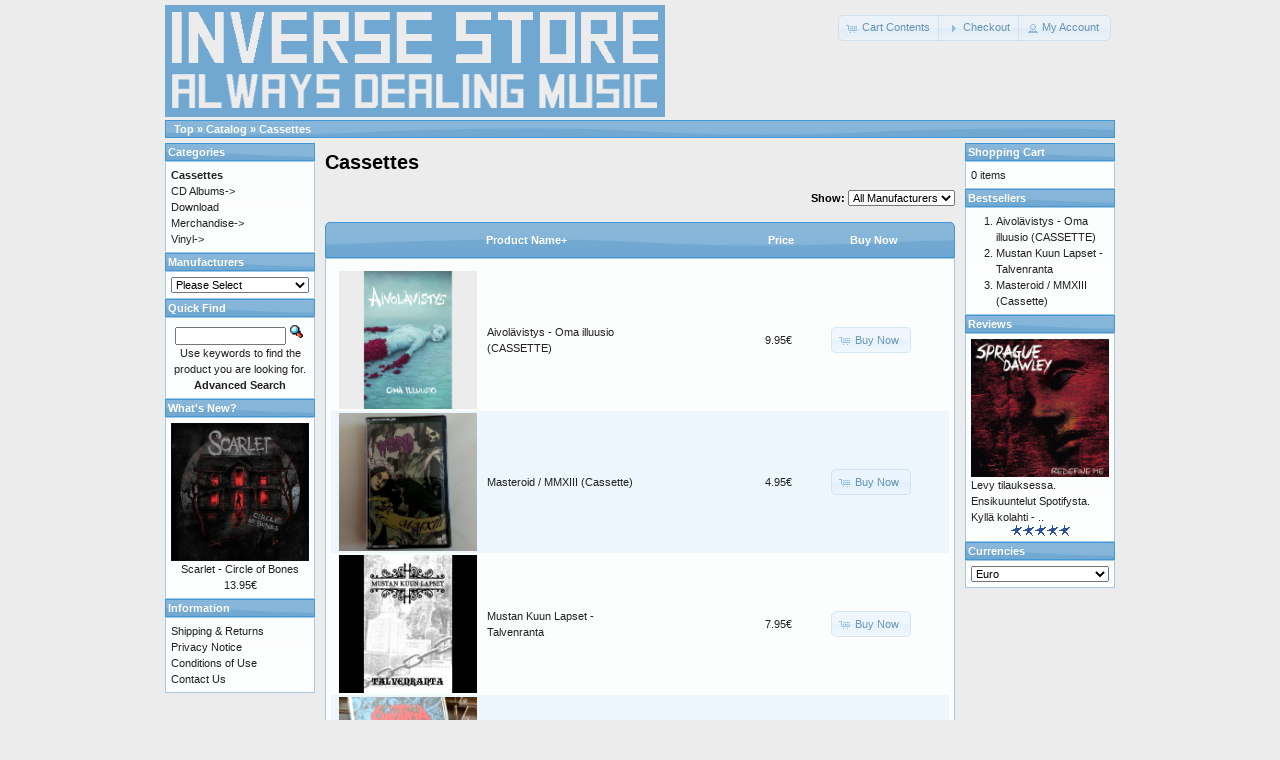

--- FILE ---
content_type: text/html; charset=UTF-8
request_url: https://www.inverse.fi/shop/catalog/index.php?cPath=23&osCsid=7a8b3e8878de1dae01f87aa793400bfd
body_size: 3514
content:
<!DOCTYPE html PUBLIC "-//W3C//DTD XHTML 1.0 Transitional//EN" "http://www.w3.org/TR/xhtml1/DTD/xhtml1-transitional.dtd">
<html xmlns="http://www.w3.org/1999/xhtml" dir="ltr" lang="en">
<head>
<meta http-equiv="Content-Type" content="text/html; charset=utf-8" />
<title>Cassettes, THIS OLD STORE IS CLOSING! GO TO NEW STORE: https://inverse-records.myshopify.com/</title>
<base href="https://www.inverse.fi/shop/catalog/" />
<link rel="stylesheet" type="text/css" href="ext/jquery/ui/redmond/jquery-ui-1.8.22.css" />
<script type="text/javascript" src="ext/jquery/jquery-1.8.0.min.js"></script>
<script type="text/javascript" src="ext/jquery/ui/jquery-ui-1.8.22.min.js"></script>

<script type="text/javascript">
// fix jQuery 1.8.0 and jQuery UI 1.8.22 bug with dialog buttons; http://bugs.jqueryui.com/ticket/8484
if ( $.attrFn ) { $.attrFn.text = true; }
</script>


<script type="text/javascript" src="ext/jquery/bxGallery/jquery.bxGallery.1.1.min.js"></script>
<link rel="stylesheet" type="text/css" href="ext/jquery/fancybox/jquery.fancybox-1.3.4.css" />
<script type="text/javascript" src="ext/jquery/fancybox/jquery.fancybox-1.3.4.pack.js"></script>
<link rel="stylesheet" type="text/css" href="ext/960gs/960_24_col.css" />
<link rel="stylesheet" type="text/css" href="stylesheet.css" />
<link rel="canonical" href="https://www.inverse.fi/shop/catalog/index.php?cPath=23" />
<script src="//hub.loginradius.com/include/js/LoginRadius.js" ></script> <script type="text/javascript"> var options={}; options.login=true; LoginRadius_SocialLogin.util.ready(function () { $ui = LoginRadius_SocialLogin.lr_login_settings;$ui.interfacesize = "small";$ui.apikey = "313bc1a6-de03-419f-b18b-b761046af75b";$ui.callback="https://www.inverse.fi/shop/catalog/index.php?osCsid=7a8b3e8878de1dae01f87aa793400bfd";$ui.lrinterfacebackground = "white"; $ui.noofcolumns = 1;$ui.lrinterfacecontainer ="interfacecontainerdiv"; LoginRadius_SocialLogin.init(options); }); </script>
<script type="text/javascript">var islrsharing = true; var islrsocialcounter = true;</script> <script type="text/javascript" src="//share.loginradius.com/Content/js/LoginRadius.js" id="lrsharescript"></script><script type="text/javascript">LoginRadius.util.ready(function () { $i = $SS.Interface.horizontal; $SS.Providers.Top = ["facebook","googleplus","twitter","linkedin","pinterest",]; $u = LoginRadius.user_settings; $u.sharecounttype = 'url'; $u.apikey = "313bc1a6-de03-419f-b18b-b761046af75b"; $i.size = 32;$i.show("lrsharecontainer"); });LoginRadius.util.ready(function () {$i = $SS.Interface.Simplefloat; $SS.Providers.Top = ["facebook","googleplus","twitter","linkedin","pinterest",]; $u = LoginRadius.user_settings; $u.apikey = "313bc1a6-de03-419f-b18b-b761046af75b"; $i.size = 32;$i.left = ""; $i.top = "0px";$i.right = "";$i.bottom = ""; $i.show("lrverticalsharecontainer"); });</script></head>
<body>

<div id="bodyWrapper" class="container_24">


<div id="header" class="grid_24">
  <div id="storeLogo"><a href="https://www.inverse.fi/shop/catalog/index.php?osCsid=7a8b3e8878de1dae01f87aa793400bfd"><img src="images/store_logo.png" alt="THIS OLD STORE IS CLOSING! GO TO NEW STORE: https://inverse-records.myshopify.com/" title="THIS OLD STORE IS CLOSING! GO TO NEW STORE: https://inverse-records.myshopify.com/" width="500" height="112" /></a></div>

  <div id="headerShortcuts">
<span class="tdbLink"><a id="tdb1" href="https://www.inverse.fi/shop/catalog/shopping_cart.php?osCsid=7a8b3e8878de1dae01f87aa793400bfd">Cart Contents</a></span><script type="text/javascript">$("#tdb1").button({icons:{primary:"ui-icon-cart"}}).addClass("ui-priority-secondary").parent().removeClass("tdbLink");</script><span class="tdbLink"><a id="tdb2" href="https://www.inverse.fi/shop/catalog/checkout_shipping.php?osCsid=7a8b3e8878de1dae01f87aa793400bfd">Checkout</a></span><script type="text/javascript">$("#tdb2").button({icons:{primary:"ui-icon-triangle-1-e"}}).addClass("ui-priority-secondary").parent().removeClass("tdbLink");</script><span class="tdbLink"><a id="tdb3" href="https://www.inverse.fi/shop/catalog/account.php?osCsid=7a8b3e8878de1dae01f87aa793400bfd">My Account</a></span><script type="text/javascript">$("#tdb3").button({icons:{primary:"ui-icon-person"}}).addClass("ui-priority-secondary").parent().removeClass("tdbLink");</script>  </div>

<script type="text/javascript">
  $("#headerShortcuts").buttonset();
</script>
</div>

<div class="grid_24 ui-widget infoBoxContainer">
  <div class="ui-widget-header infoBoxHeading">&nbsp;&nbsp;<a href="https://www.inverse.fi" class="headerNavigation">Top</a> &raquo; <a href="https://www.inverse.fi/shop/catalog/index.php?osCsid=7a8b3e8878de1dae01f87aa793400bfd" class="headerNavigation">Catalog</a> &raquo; <a href="https://www.inverse.fi/shop/catalog/index.php?cPath=23&amp;osCsid=7a8b3e8878de1dae01f87aa793400bfd" class="headerNavigation">Cassettes</a></div>
</div>


<div id="bodyContent" class="grid_16 push_4">


<h1>Cassettes</h1>

<div class="contentContainer">

<div><form name="filter" action="index.php" method="get"><p align="right"><strong>Show:</strong>&nbsp;<input type="hidden" name="cPath" value="23" /><input type="hidden" name="sort" value="2a" /><select name="filter_id" onchange="this.form.submit()"><option value="" selected="selected">All Manufacturers</option><option value="6">Inverse Records</option><option value="15">Off Records</option></select><input type="hidden" name="osCsid" value="7a8b3e8878de1dae01f87aa793400bfd" /></p></form></div>

  <div class="contentText">

<div class="ui-widget infoBoxContainer">  <div class="ui-widget-header ui-corner-top infoBoxHeading">    <table border="0" width="100%" cellspacing="0" cellpadding="2" class="productListingHeader">      <tr>        <td align="center"></td>        <td><a href="https://www.inverse.fi/shop/catalog/index.php?cPath=23&amp;page=1&amp;sort=2d&amp;osCsid=7a8b3e8878de1dae01f87aa793400bfd" title="Sort products descendingly by Product Name" class="productListing-heading">Product Name+</a></td>        <td align="right"><a href="https://www.inverse.fi/shop/catalog/index.php?cPath=23&amp;page=1&amp;sort=3a&amp;osCsid=7a8b3e8878de1dae01f87aa793400bfd" title="Sort products ascendingly by Price" class="productListing-heading">Price</a></td>        <td align="center">Buy Now</td>      </tr>    </table>  </div>  <div class="ui-widget-content ui-corner-bottom productListTable">    <table border="0" width="100%" cellspacing="0" cellpadding="2" class="productListingData">      <tr>        <td align="center"><a href="https://www.inverse.fi/shop/catalog/product_info.php?cPath=23&amp;products_id=983&amp;osCsid=7a8b3e8878de1dae01f87aa793400bfd"><img src="images/Oma illuusio kasetti 300pix.jpg" alt="Aivolävistys - Oma illuusio (CASSETTE)" title="Aivolävistys - Oma illuusio (CASSETTE)" width="138" height="138" /></a></td>        <td><a href="https://www.inverse.fi/shop/catalog/product_info.php?cPath=23&amp;products_id=983&amp;osCsid=7a8b3e8878de1dae01f87aa793400bfd">Aivolävistys - Oma illuusio (CASSETTE)</a></td>        <td align="right">9.95€</td>        <td align="center"><span class="tdbLink"><a id="tdb4" href="https://www.inverse.fi/shop/catalog/index.php?cPath=23&amp;sort=2a&amp;action=buy_now&amp;products_id=983&amp;osCsid=7a8b3e8878de1dae01f87aa793400bfd">Buy Now</a></span><script type="text/javascript">$("#tdb4").button({icons:{primary:"ui-icon-cart"}}).addClass("ui-priority-secondary").parent().removeClass("tdbLink");</script></td>      </tr>      <tr>        <td align="center"><a href="https://www.inverse.fi/shop/catalog/product_info.php?cPath=23&amp;products_id=33&amp;osCsid=7a8b3e8878de1dae01f87aa793400bfd"><img src="images/masteroid_kasetti.jpg" alt="Masteroid / MMXIII (Cassette)" title="Masteroid / MMXIII (Cassette)" width="138" height="138" /></a></td>        <td><a href="https://www.inverse.fi/shop/catalog/product_info.php?cPath=23&amp;products_id=33&amp;osCsid=7a8b3e8878de1dae01f87aa793400bfd">Masteroid / MMXIII (Cassette)</a></td>        <td align="right">4.95€</td>        <td align="center"><span class="tdbLink"><a id="tdb5" href="https://www.inverse.fi/shop/catalog/index.php?cPath=23&amp;sort=2a&amp;action=buy_now&amp;products_id=33&amp;osCsid=7a8b3e8878de1dae01f87aa793400bfd">Buy Now</a></span><script type="text/javascript">$("#tdb5").button({icons:{primary:"ui-icon-cart"}}).addClass("ui-priority-secondary").parent().removeClass("tdbLink");</script></td>      </tr>      <tr>        <td align="center"><a href="https://www.inverse.fi/shop/catalog/product_info.php?cPath=23&amp;products_id=775&amp;osCsid=7a8b3e8878de1dae01f87aa793400bfd"><img src="images/MKL_kasetti300pix.JPG" alt="Mustan Kuun Lapset - Talvenranta" title="Mustan Kuun Lapset - Talvenranta" width="138" height="138" /></a></td>        <td><a href="https://www.inverse.fi/shop/catalog/product_info.php?cPath=23&amp;products_id=775&amp;osCsid=7a8b3e8878de1dae01f87aa793400bfd">Mustan Kuun Lapset - Talvenranta</a></td>        <td align="right">7.95€</td>        <td align="center"><span class="tdbLink"><a id="tdb6" href="https://www.inverse.fi/shop/catalog/index.php?cPath=23&amp;sort=2a&amp;action=buy_now&amp;products_id=775&amp;osCsid=7a8b3e8878de1dae01f87aa793400bfd">Buy Now</a></span><script type="text/javascript">$("#tdb6").button({icons:{primary:"ui-icon-cart"}}).addClass("ui-priority-secondary").parent().removeClass("tdbLink");</script></td>      </tr>      <tr>        <td align="center"><a href="https://www.inverse.fi/shop/catalog/product_info.php?cPath=23&amp;products_id=951&amp;osCsid=7a8b3e8878de1dae01f87aa793400bfd"><img src="images/noutaja-kasetti.jpg" alt="Noutaja - Never Meant To Save Us (CS)" title="Noutaja - Never Meant To Save Us (CS)" width="138" height="138" /></a></td>        <td><a href="https://www.inverse.fi/shop/catalog/product_info.php?cPath=23&amp;products_id=951&amp;osCsid=7a8b3e8878de1dae01f87aa793400bfd">Noutaja - Never Meant To Save Us (CS)</a></td>        <td align="right">8.95€</td>        <td align="center"><span class="tdbLink"><a id="tdb7" href="https://www.inverse.fi/shop/catalog/index.php?cPath=23&amp;sort=2a&amp;action=buy_now&amp;products_id=951&amp;osCsid=7a8b3e8878de1dae01f87aa793400bfd">Buy Now</a></span><script type="text/javascript">$("#tdb7").button({icons:{primary:"ui-icon-cart"}}).addClass("ui-priority-secondary").parent().removeClass("tdbLink");</script></td>      </tr>      <tr>        <td align="center"><a href="https://www.inverse.fi/shop/catalog/product_info.php?cPath=23&amp;products_id=973&amp;osCsid=7a8b3e8878de1dae01f87aa793400bfd"><img src="images/OvDeth kasetti 300pix.jpg" alt="OvDeth - Mortal Burden CS" title="OvDeth - Mortal Burden CS" width="138" height="138" /></a></td>        <td><a href="https://www.inverse.fi/shop/catalog/product_info.php?cPath=23&amp;products_id=973&amp;osCsid=7a8b3e8878de1dae01f87aa793400bfd">OvDeth - Mortal Burden CS</a></td>        <td align="right">6.95€</td>        <td align="center"><span class="tdbLink"><a id="tdb8" href="https://www.inverse.fi/shop/catalog/index.php?cPath=23&amp;sort=2a&amp;action=buy_now&amp;products_id=973&amp;osCsid=7a8b3e8878de1dae01f87aa793400bfd">Buy Now</a></span><script type="text/javascript">$("#tdb8").button({icons:{primary:"ui-icon-cart"}}).addClass("ui-priority-secondary").parent().removeClass("tdbLink");</script></td>      </tr>    </table>  </div></div>
    <br />

    <div>
      <span style="float: right;">Result Pages: &nbsp;<strong>1</strong>&nbsp;</span>

      <span>Displaying <strong>1</strong> to <strong>5</strong> (of <strong>5</strong> products)</span>
    </div>


  </div>

</div>

</div> <!-- bodyContent //-->


<div id="columnLeft" class="grid_4 pull_16">
  <div class="ui-widget infoBoxContainer">  <div class="ui-widget-header infoBoxHeading">Categories</div>  <div class="ui-widget-content infoBoxContents"><a href="https://www.inverse.fi/shop/catalog/index.php?cPath=23&amp;osCsid=7a8b3e8878de1dae01f87aa793400bfd"><strong>Cassettes</strong></a><br /><a href="https://www.inverse.fi/shop/catalog/index.php?cPath=22&amp;osCsid=7a8b3e8878de1dae01f87aa793400bfd">CD Albums-&gt;</a><br /><a href="https://www.inverse.fi/shop/catalog/index.php?cPath=34&amp;osCsid=7a8b3e8878de1dae01f87aa793400bfd">Download</a><br /><a href="https://www.inverse.fi/shop/catalog/index.php?cPath=25&amp;osCsid=7a8b3e8878de1dae01f87aa793400bfd">Merchandise-&gt;</a><br /><a href="https://www.inverse.fi/shop/catalog/index.php?cPath=24&amp;osCsid=7a8b3e8878de1dae01f87aa793400bfd">Vinyl-&gt;</a><br /></div></div>
<div class="ui-widget infoBoxContainer">  <div class="ui-widget-header infoBoxHeading">Manufacturers</div>  <div class="ui-widget-content infoBoxContents"><form name="manufacturers" action="https://www.inverse.fi/shop/catalog/index.php" method="get"><select name="manufacturers_id" onchange="this.form.submit();" size="1" style="width: 100%"><option value="" selected="selected">Please Select</option><option value="24">Argonauta Recor..</option><option value="18">Century Media R..</option><option value="25">Concorde Music ..</option><option value="22">Crime Records</option><option value="12">Firebox</option><option value="16">Grave New Music</option><option value="6">Inverse Records</option><option value="15">Off Records</option><option value="17">Rain Diary</option><option value="21">Roadrunner</option><option value="26">Satanath Record..</option><option value="3">Secret Entertai..</option><option value="20">Shiny Mama Reco..</option><option value="13">Sonic Voltage</option><option value="19">Symbolic Record..</option><option value="14">Unknown</option><option value="11">Violent Journey</option><option value="23">Woodcut Records</option></select><input type="hidden" name="osCsid" value="7a8b3e8878de1dae01f87aa793400bfd" /></form></div></div>
<div class="ui-widget infoBoxContainer">  <div class="ui-widget-header infoBoxHeading">Quick Find</div>  <div class="ui-widget-content infoBoxContents" style="text-align: center;">    <form name="quick_find" action="https://www.inverse.fi/shop/catalog/advanced_search_result.php" method="get">    <input type="text" name="keywords" size="10" maxlength="30" style="width: 75%" />&nbsp;<input type="hidden" name="search_in_description" value="1" /><input type="hidden" name="osCsid" value="7a8b3e8878de1dae01f87aa793400bfd" /><input type="image" src="includes/languages/english/images/buttons/button_quick_find.gif" alt="Quick Find" title=" Quick Find " /><br />Use keywords to find the product you are looking for.<br /><a href="https://www.inverse.fi/shop/catalog/advanced_search.php?osCsid=7a8b3e8878de1dae01f87aa793400bfd"><strong>Advanced Search</strong></a>    </form>  </div></div>
<div class="ui-widget infoBoxContainer">  <div class="ui-widget-header infoBoxHeading"><a href="https://www.inverse.fi/shop/catalog/products_new.php?osCsid=7a8b3e8878de1dae01f87aa793400bfd">What's New?</a></div>  <div class="ui-widget-content infoBoxContents" style="text-align: center;"><a href="https://www.inverse.fi/shop/catalog/product_info.php?products_id=1004&amp;osCsid=7a8b3e8878de1dae01f87aa793400bfd"><img src="images/Scarlet Circle of Bones Album cover 300pix.jpg" alt="Scarlet - Circle of Bones" title="Scarlet - Circle of Bones" width="138" height="138" /></a><br /><a href="https://www.inverse.fi/shop/catalog/product_info.php?products_id=1004&amp;osCsid=7a8b3e8878de1dae01f87aa793400bfd">Scarlet - Circle of Bones</a><br />13.95€</div></div>
<div class="ui-widget infoBoxContainer">  <div class="ui-widget-header infoBoxHeading">Information</div>  <div class="ui-widget-content infoBoxContents">    <a href="https://www.inverse.fi/shop/catalog/shipping.php?osCsid=7a8b3e8878de1dae01f87aa793400bfd">Shipping &amp; Returns</a><br />    <a href="https://www.inverse.fi/shop/catalog/privacy.php?osCsid=7a8b3e8878de1dae01f87aa793400bfd">Privacy Notice</a><br />    <a href="https://www.inverse.fi/shop/catalog/conditions.php?osCsid=7a8b3e8878de1dae01f87aa793400bfd">Conditions of Use</a><br />    <a href="https://www.inverse.fi/shop/catalog/contact_us.php?osCsid=7a8b3e8878de1dae01f87aa793400bfd">Contact Us</a>  </div></div></div>


<div id="columnRight" class="grid_4">
  <div class="ui-widget infoBoxContainer">  <div class="ui-widget-header infoBoxHeading"><a href="https://www.inverse.fi/shop/catalog/shopping_cart.php?osCsid=7a8b3e8878de1dae01f87aa793400bfd">Shopping Cart</a></div>  <div class="ui-widget-content infoBoxContents">0 items</div></div>
<div class="ui-widget infoBoxContainer">  <div class="ui-widget-header infoBoxHeading">Bestsellers</div>  <div class="ui-widget-content infoBoxContents"><ol style="margin: 0; padding-left: 25px;"><li><a href="https://www.inverse.fi/shop/catalog/product_info.php?products_id=983&amp;osCsid=7a8b3e8878de1dae01f87aa793400bfd">Aivolävistys - Oma illuusio (CASSETTE)</a></li><li><a href="https://www.inverse.fi/shop/catalog/product_info.php?products_id=775&amp;osCsid=7a8b3e8878de1dae01f87aa793400bfd">Mustan Kuun Lapset - Talvenranta</a></li><li><a href="https://www.inverse.fi/shop/catalog/product_info.php?products_id=33&amp;osCsid=7a8b3e8878de1dae01f87aa793400bfd">Masteroid / MMXIII (Cassette)</a></li></ol></div></div>
<div class="ui-widget infoBoxContainer">  <div class="ui-widget-header infoBoxHeading"><a href="https://www.inverse.fi/shop/catalog/reviews.php?osCsid=7a8b3e8878de1dae01f87aa793400bfd">Reviews</a></div>  <div class="ui-widget-content infoBoxContents"><div align="center"><a href="https://www.inverse.fi/shop/catalog/product_reviews_info.php?products_id=365&amp;reviews_id=2&amp;osCsid=7a8b3e8878de1dae01f87aa793400bfd"><img src="images/Sprague_Dawley300pix.jpg" alt="Sprague Dawley - Redefine Me" title="Sprague Dawley - Redefine Me" width="138" height="138" /></a></div><a href="https://www.inverse.fi/shop/catalog/product_reviews_info.php?products_id=365&amp;reviews_id=2&amp;osCsid=7a8b3e8878de1dae01f87aa793400bfd">Levy tilauksessa. Ensikuuntelut Spotifysta. Kyllä kolahti -  ..</a><br /><div align="center"><img src="images/stars_5.gif" alt="5 of 5 Stars!" title="5 of 5 Stars!" width="59" height="11" /></div></div></div>
<div class="ui-widget infoBoxContainer">  <div class="ui-widget-header infoBoxHeading">Currencies</div>  <div class="ui-widget-content infoBoxContents">    <form name="currencies" action="https://www.inverse.fi/shop/catalog/index.php" method="get">    <select name="currency" onchange="this.form.submit();" style="width: 100%"><option value="USD">U.S. Dollar</option><option value="EUR" selected="selected">Euro</option></select><input type="hidden" name="cPath" value="23" /><input type="hidden" name="osCsid" value="7a8b3e8878de1dae01f87aa793400bfd" /></form>  </div></div></div>



<div class="grid_24 footer">
  <p align="center">Copyright &copy; 2026 <a href="https://www.inverse.fi/shop/catalog/index.php?osCsid=7a8b3e8878de1dae01f87aa793400bfd">THIS OLD STORE IS CLOSING! GO TO NEW STORE: https://inverse-records.myshopify.com/</a><br />Powered by <a href="http://www.oscommerce.com" target="_blank">osCommerce</a></p>
</div>


<div class="grid_24" style="text-align: center; padding-bottom: 20px;">
  <a href="https://www.inverse.fi/shop/catalog/redirect.php?action=banner&amp;goto=5&amp;osCsid=7a8b3e8878de1dae01f87aa793400bfd" target="_blank"><img src="images/BANNERI_DM_GIF_UUS.gif" alt="Depressed Mode New" title="Depressed Mode New" width="650" height="83" /></a></div>


<script type="text/javascript">
$('.productListTable tr:nth-child(even)').addClass('alt');
</script>

</div> <!-- bodyWrapper //-->


</body>
</html>